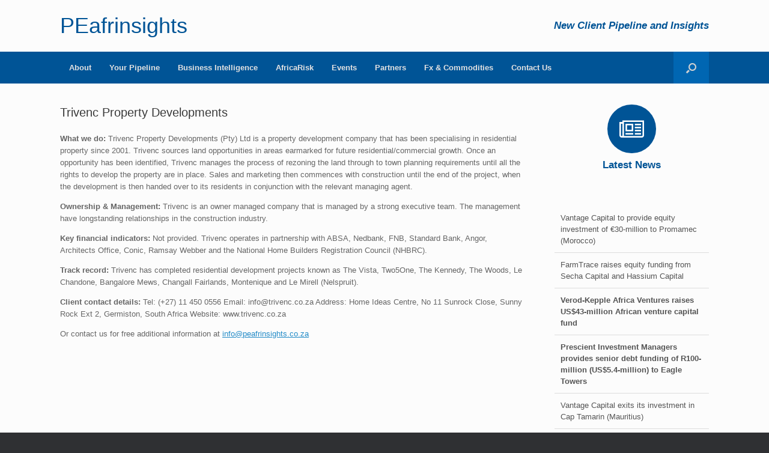

--- FILE ---
content_type: text/html; charset=UTF-8
request_url: https://peafrinsights.co.za/trivenc-property-developments/
body_size: 55487
content:
<!DOCTYPE html>
<html lang="en-US">
<head>
	<meta charset="UTF-8" />
	<meta http-equiv="X-UA-Compatible" content="IE=10" />
	<link rel="profile" href="http://gmpg.org/xfn/11" />
	<link rel="pingback" href="https://peafrinsights.co.za/xmlrpc.php" />
	<title>Trivenc Property Developments &#8211; PEafrinsights</title>
<meta name='robots' content='max-image-preview:large' />
<link rel='dns-prefetch' href='//fonts.googleapis.com' />
<link rel="alternate" type="application/rss+xml" title="PEafrinsights &raquo; Feed" href="https://peafrinsights.co.za/feed/" />
<link rel="alternate" type="application/rss+xml" title="PEafrinsights &raquo; Comments Feed" href="https://peafrinsights.co.za/comments/feed/" />
<link rel="alternate" type="text/calendar" title="PEafrinsights &raquo; iCal Feed" href="https://peafrinsights.co.za/events/?ical=1" />
<script type="text/javascript">
window._wpemojiSettings = {"baseUrl":"https:\/\/s.w.org\/images\/core\/emoji\/14.0.0\/72x72\/","ext":".png","svgUrl":"https:\/\/s.w.org\/images\/core\/emoji\/14.0.0\/svg\/","svgExt":".svg","source":{"concatemoji":"https:\/\/peafrinsights.co.za\/wp-includes\/js\/wp-emoji-release.min.js?ver=6.2.8"}};
/*! This file is auto-generated */
!function(e,a,t){var n,r,o,i=a.createElement("canvas"),p=i.getContext&&i.getContext("2d");function s(e,t){p.clearRect(0,0,i.width,i.height),p.fillText(e,0,0);e=i.toDataURL();return p.clearRect(0,0,i.width,i.height),p.fillText(t,0,0),e===i.toDataURL()}function c(e){var t=a.createElement("script");t.src=e,t.defer=t.type="text/javascript",a.getElementsByTagName("head")[0].appendChild(t)}for(o=Array("flag","emoji"),t.supports={everything:!0,everythingExceptFlag:!0},r=0;r<o.length;r++)t.supports[o[r]]=function(e){if(p&&p.fillText)switch(p.textBaseline="top",p.font="600 32px Arial",e){case"flag":return s("\ud83c\udff3\ufe0f\u200d\u26a7\ufe0f","\ud83c\udff3\ufe0f\u200b\u26a7\ufe0f")?!1:!s("\ud83c\uddfa\ud83c\uddf3","\ud83c\uddfa\u200b\ud83c\uddf3")&&!s("\ud83c\udff4\udb40\udc67\udb40\udc62\udb40\udc65\udb40\udc6e\udb40\udc67\udb40\udc7f","\ud83c\udff4\u200b\udb40\udc67\u200b\udb40\udc62\u200b\udb40\udc65\u200b\udb40\udc6e\u200b\udb40\udc67\u200b\udb40\udc7f");case"emoji":return!s("\ud83e\udef1\ud83c\udffb\u200d\ud83e\udef2\ud83c\udfff","\ud83e\udef1\ud83c\udffb\u200b\ud83e\udef2\ud83c\udfff")}return!1}(o[r]),t.supports.everything=t.supports.everything&&t.supports[o[r]],"flag"!==o[r]&&(t.supports.everythingExceptFlag=t.supports.everythingExceptFlag&&t.supports[o[r]]);t.supports.everythingExceptFlag=t.supports.everythingExceptFlag&&!t.supports.flag,t.DOMReady=!1,t.readyCallback=function(){t.DOMReady=!0},t.supports.everything||(n=function(){t.readyCallback()},a.addEventListener?(a.addEventListener("DOMContentLoaded",n,!1),e.addEventListener("load",n,!1)):(e.attachEvent("onload",n),a.attachEvent("onreadystatechange",function(){"complete"===a.readyState&&t.readyCallback()})),(e=t.source||{}).concatemoji?c(e.concatemoji):e.wpemoji&&e.twemoji&&(c(e.twemoji),c(e.wpemoji)))}(window,document,window._wpemojiSettings);
</script>
<style type="text/css">
img.wp-smiley,
img.emoji {
	display: inline !important;
	border: none !important;
	box-shadow: none !important;
	height: 1em !important;
	width: 1em !important;
	margin: 0 0.07em !important;
	vertical-align: -0.1em !important;
	background: none !important;
	padding: 0 !important;
}
</style>
	<link rel='stylesheet' id='wp-block-library-css' href='https://peafrinsights.co.za/wp-includes/css/dist/block-library/style.min.css?ver=6.2.8' type='text/css' media='all' />
<link rel='stylesheet' id='classic-theme-styles-css' href='https://peafrinsights.co.za/wp-includes/css/classic-themes.min.css?ver=6.2.8' type='text/css' media='all' />
<style id='global-styles-inline-css' type='text/css'>
body{--wp--preset--color--black: #000000;--wp--preset--color--cyan-bluish-gray: #abb8c3;--wp--preset--color--white: #ffffff;--wp--preset--color--pale-pink: #f78da7;--wp--preset--color--vivid-red: #cf2e2e;--wp--preset--color--luminous-vivid-orange: #ff6900;--wp--preset--color--luminous-vivid-amber: #fcb900;--wp--preset--color--light-green-cyan: #7bdcb5;--wp--preset--color--vivid-green-cyan: #00d084;--wp--preset--color--pale-cyan-blue: #8ed1fc;--wp--preset--color--vivid-cyan-blue: #0693e3;--wp--preset--color--vivid-purple: #9b51e0;--wp--preset--gradient--vivid-cyan-blue-to-vivid-purple: linear-gradient(135deg,rgba(6,147,227,1) 0%,rgb(155,81,224) 100%);--wp--preset--gradient--light-green-cyan-to-vivid-green-cyan: linear-gradient(135deg,rgb(122,220,180) 0%,rgb(0,208,130) 100%);--wp--preset--gradient--luminous-vivid-amber-to-luminous-vivid-orange: linear-gradient(135deg,rgba(252,185,0,1) 0%,rgba(255,105,0,1) 100%);--wp--preset--gradient--luminous-vivid-orange-to-vivid-red: linear-gradient(135deg,rgba(255,105,0,1) 0%,rgb(207,46,46) 100%);--wp--preset--gradient--very-light-gray-to-cyan-bluish-gray: linear-gradient(135deg,rgb(238,238,238) 0%,rgb(169,184,195) 100%);--wp--preset--gradient--cool-to-warm-spectrum: linear-gradient(135deg,rgb(74,234,220) 0%,rgb(151,120,209) 20%,rgb(207,42,186) 40%,rgb(238,44,130) 60%,rgb(251,105,98) 80%,rgb(254,248,76) 100%);--wp--preset--gradient--blush-light-purple: linear-gradient(135deg,rgb(255,206,236) 0%,rgb(152,150,240) 100%);--wp--preset--gradient--blush-bordeaux: linear-gradient(135deg,rgb(254,205,165) 0%,rgb(254,45,45) 50%,rgb(107,0,62) 100%);--wp--preset--gradient--luminous-dusk: linear-gradient(135deg,rgb(255,203,112) 0%,rgb(199,81,192) 50%,rgb(65,88,208) 100%);--wp--preset--gradient--pale-ocean: linear-gradient(135deg,rgb(255,245,203) 0%,rgb(182,227,212) 50%,rgb(51,167,181) 100%);--wp--preset--gradient--electric-grass: linear-gradient(135deg,rgb(202,248,128) 0%,rgb(113,206,126) 100%);--wp--preset--gradient--midnight: linear-gradient(135deg,rgb(2,3,129) 0%,rgb(40,116,252) 100%);--wp--preset--duotone--dark-grayscale: url('#wp-duotone-dark-grayscale');--wp--preset--duotone--grayscale: url('#wp-duotone-grayscale');--wp--preset--duotone--purple-yellow: url('#wp-duotone-purple-yellow');--wp--preset--duotone--blue-red: url('#wp-duotone-blue-red');--wp--preset--duotone--midnight: url('#wp-duotone-midnight');--wp--preset--duotone--magenta-yellow: url('#wp-duotone-magenta-yellow');--wp--preset--duotone--purple-green: url('#wp-duotone-purple-green');--wp--preset--duotone--blue-orange: url('#wp-duotone-blue-orange');--wp--preset--font-size--small: 13px;--wp--preset--font-size--medium: 20px;--wp--preset--font-size--large: 36px;--wp--preset--font-size--x-large: 42px;--wp--preset--spacing--20: 0.44rem;--wp--preset--spacing--30: 0.67rem;--wp--preset--spacing--40: 1rem;--wp--preset--spacing--50: 1.5rem;--wp--preset--spacing--60: 2.25rem;--wp--preset--spacing--70: 3.38rem;--wp--preset--spacing--80: 5.06rem;--wp--preset--shadow--natural: 6px 6px 9px rgba(0, 0, 0, 0.2);--wp--preset--shadow--deep: 12px 12px 50px rgba(0, 0, 0, 0.4);--wp--preset--shadow--sharp: 6px 6px 0px rgba(0, 0, 0, 0.2);--wp--preset--shadow--outlined: 6px 6px 0px -3px rgba(255, 255, 255, 1), 6px 6px rgba(0, 0, 0, 1);--wp--preset--shadow--crisp: 6px 6px 0px rgba(0, 0, 0, 1);}:where(.is-layout-flex){gap: 0.5em;}body .is-layout-flow > .alignleft{float: left;margin-inline-start: 0;margin-inline-end: 2em;}body .is-layout-flow > .alignright{float: right;margin-inline-start: 2em;margin-inline-end: 0;}body .is-layout-flow > .aligncenter{margin-left: auto !important;margin-right: auto !important;}body .is-layout-constrained > .alignleft{float: left;margin-inline-start: 0;margin-inline-end: 2em;}body .is-layout-constrained > .alignright{float: right;margin-inline-start: 2em;margin-inline-end: 0;}body .is-layout-constrained > .aligncenter{margin-left: auto !important;margin-right: auto !important;}body .is-layout-constrained > :where(:not(.alignleft):not(.alignright):not(.alignfull)){max-width: var(--wp--style--global--content-size);margin-left: auto !important;margin-right: auto !important;}body .is-layout-constrained > .alignwide{max-width: var(--wp--style--global--wide-size);}body .is-layout-flex{display: flex;}body .is-layout-flex{flex-wrap: wrap;align-items: center;}body .is-layout-flex > *{margin: 0;}:where(.wp-block-columns.is-layout-flex){gap: 2em;}.has-black-color{color: var(--wp--preset--color--black) !important;}.has-cyan-bluish-gray-color{color: var(--wp--preset--color--cyan-bluish-gray) !important;}.has-white-color{color: var(--wp--preset--color--white) !important;}.has-pale-pink-color{color: var(--wp--preset--color--pale-pink) !important;}.has-vivid-red-color{color: var(--wp--preset--color--vivid-red) !important;}.has-luminous-vivid-orange-color{color: var(--wp--preset--color--luminous-vivid-orange) !important;}.has-luminous-vivid-amber-color{color: var(--wp--preset--color--luminous-vivid-amber) !important;}.has-light-green-cyan-color{color: var(--wp--preset--color--light-green-cyan) !important;}.has-vivid-green-cyan-color{color: var(--wp--preset--color--vivid-green-cyan) !important;}.has-pale-cyan-blue-color{color: var(--wp--preset--color--pale-cyan-blue) !important;}.has-vivid-cyan-blue-color{color: var(--wp--preset--color--vivid-cyan-blue) !important;}.has-vivid-purple-color{color: var(--wp--preset--color--vivid-purple) !important;}.has-black-background-color{background-color: var(--wp--preset--color--black) !important;}.has-cyan-bluish-gray-background-color{background-color: var(--wp--preset--color--cyan-bluish-gray) !important;}.has-white-background-color{background-color: var(--wp--preset--color--white) !important;}.has-pale-pink-background-color{background-color: var(--wp--preset--color--pale-pink) !important;}.has-vivid-red-background-color{background-color: var(--wp--preset--color--vivid-red) !important;}.has-luminous-vivid-orange-background-color{background-color: var(--wp--preset--color--luminous-vivid-orange) !important;}.has-luminous-vivid-amber-background-color{background-color: var(--wp--preset--color--luminous-vivid-amber) !important;}.has-light-green-cyan-background-color{background-color: var(--wp--preset--color--light-green-cyan) !important;}.has-vivid-green-cyan-background-color{background-color: var(--wp--preset--color--vivid-green-cyan) !important;}.has-pale-cyan-blue-background-color{background-color: var(--wp--preset--color--pale-cyan-blue) !important;}.has-vivid-cyan-blue-background-color{background-color: var(--wp--preset--color--vivid-cyan-blue) !important;}.has-vivid-purple-background-color{background-color: var(--wp--preset--color--vivid-purple) !important;}.has-black-border-color{border-color: var(--wp--preset--color--black) !important;}.has-cyan-bluish-gray-border-color{border-color: var(--wp--preset--color--cyan-bluish-gray) !important;}.has-white-border-color{border-color: var(--wp--preset--color--white) !important;}.has-pale-pink-border-color{border-color: var(--wp--preset--color--pale-pink) !important;}.has-vivid-red-border-color{border-color: var(--wp--preset--color--vivid-red) !important;}.has-luminous-vivid-orange-border-color{border-color: var(--wp--preset--color--luminous-vivid-orange) !important;}.has-luminous-vivid-amber-border-color{border-color: var(--wp--preset--color--luminous-vivid-amber) !important;}.has-light-green-cyan-border-color{border-color: var(--wp--preset--color--light-green-cyan) !important;}.has-vivid-green-cyan-border-color{border-color: var(--wp--preset--color--vivid-green-cyan) !important;}.has-pale-cyan-blue-border-color{border-color: var(--wp--preset--color--pale-cyan-blue) !important;}.has-vivid-cyan-blue-border-color{border-color: var(--wp--preset--color--vivid-cyan-blue) !important;}.has-vivid-purple-border-color{border-color: var(--wp--preset--color--vivid-purple) !important;}.has-vivid-cyan-blue-to-vivid-purple-gradient-background{background: var(--wp--preset--gradient--vivid-cyan-blue-to-vivid-purple) !important;}.has-light-green-cyan-to-vivid-green-cyan-gradient-background{background: var(--wp--preset--gradient--light-green-cyan-to-vivid-green-cyan) !important;}.has-luminous-vivid-amber-to-luminous-vivid-orange-gradient-background{background: var(--wp--preset--gradient--luminous-vivid-amber-to-luminous-vivid-orange) !important;}.has-luminous-vivid-orange-to-vivid-red-gradient-background{background: var(--wp--preset--gradient--luminous-vivid-orange-to-vivid-red) !important;}.has-very-light-gray-to-cyan-bluish-gray-gradient-background{background: var(--wp--preset--gradient--very-light-gray-to-cyan-bluish-gray) !important;}.has-cool-to-warm-spectrum-gradient-background{background: var(--wp--preset--gradient--cool-to-warm-spectrum) !important;}.has-blush-light-purple-gradient-background{background: var(--wp--preset--gradient--blush-light-purple) !important;}.has-blush-bordeaux-gradient-background{background: var(--wp--preset--gradient--blush-bordeaux) !important;}.has-luminous-dusk-gradient-background{background: var(--wp--preset--gradient--luminous-dusk) !important;}.has-pale-ocean-gradient-background{background: var(--wp--preset--gradient--pale-ocean) !important;}.has-electric-grass-gradient-background{background: var(--wp--preset--gradient--electric-grass) !important;}.has-midnight-gradient-background{background: var(--wp--preset--gradient--midnight) !important;}.has-small-font-size{font-size: var(--wp--preset--font-size--small) !important;}.has-medium-font-size{font-size: var(--wp--preset--font-size--medium) !important;}.has-large-font-size{font-size: var(--wp--preset--font-size--large) !important;}.has-x-large-font-size{font-size: var(--wp--preset--font-size--x-large) !important;}
.wp-block-navigation a:where(:not(.wp-element-button)){color: inherit;}
:where(.wp-block-columns.is-layout-flex){gap: 2em;}
.wp-block-pullquote{font-size: 1.5em;line-height: 1.6;}
</style>
<link rel='stylesheet' id='contact-form-7-css' href='https://peafrinsights.co.za/wp-content/plugins/contact-form-7/includes/css/styles.css?ver=5.1.1' type='text/css' media='all' />
<link rel='stylesheet' id='social-widget-css' href='https://peafrinsights.co.za/wp-content/plugins/social-media-widget/social_widget.css?ver=6.2.8' type='text/css' media='all' />
<link rel='stylesheet' id='cssnews-css' href='https://peafrinsights.co.za/wp-content/plugins/sp-news-and-widget/assets/css/stylenews.css?ver=4.1.4' type='text/css' media='all' />
<link rel='stylesheet' id='wpb-google-fonts-css' href='//fonts.googleapis.com/css?family=Open+Sans&#038;ver=6.2.8' type='text/css' media='all' />
<link rel='stylesheet' id='weather-atlas-css' href='https://peafrinsights.co.za/wp-content/plugins/weather-atlas/public/css/weather-atlas-public.min.css?ver=1.2.1' type='text/css' media='all' />
<link rel='stylesheet' id='weather-icons-css' href='https://peafrinsights.co.za/wp-content/plugins/weather-atlas/public/font/weather-icons/weather-icons.min.css?ver=1.2.1' type='text/css' media='all' />
<link rel='stylesheet' id='wpcloudy-css' href='https://peafrinsights.co.za/wp-content/plugins/wp-cloudy/css/wpcloudy.min.css?ver=6.2.8' type='text/css' media='all' />
<link rel='stylesheet' id='qcld-wp-chatbot-common-style-css' href='https://peafrinsights.co.za/wp-content/plugins/chatbot/css/common-style.css?ver=1.0' type='text/css' media='screen' />
<link rel='stylesheet' id='qcld-wp-chatbot-magnific-popup-css' href='https://peafrinsights.co.za/wp-content/plugins/chatbot/css/magnific-popup.css?ver=1.0' type='text/css' media='screen' />
<link rel='stylesheet' id='qcld-wp-chatbot-shortcode-style-css' href='https://peafrinsights.co.za/wp-content/plugins/chatbot/templates/template-00/shortcode.css?ver=1.0' type='text/css' media='screen' />
<link rel='stylesheet' id='vantage-style-css' href='https://peafrinsights.co.za/wp-content/themes/vantage/style.css?ver=1.10' type='text/css' media='all' />
<link rel='stylesheet' id='font-awesome-css' href='https://peafrinsights.co.za/wp-content/themes/vantage/fontawesome/css/font-awesome.css?ver=4.6.2' type='text/css' media='all' />
<link rel='stylesheet' id='siteorigin-mobilenav-css' href='https://peafrinsights.co.za/wp-content/themes/vantage/inc/mobilenav/css/mobilenav.css?ver=1.10' type='text/css' media='all' />
<script type='text/javascript' src='https://peafrinsights.co.za/wp-includes/js/jquery/jquery.min.js?ver=3.6.4' id='jquery-core-js'></script>
<script type='text/javascript' src='https://peafrinsights.co.za/wp-includes/js/jquery/jquery-migrate.min.js?ver=3.4.0' id='jquery-migrate-js'></script>
<script type='text/javascript' id='gadwp-tracking-analytics-events-js-extra'>
/* <![CDATA[ */
var gadwpUAEventsData = {"options":{"event_tracking":0,"event_downloads":"zip|mp3*|mpe*g|pdf|docx*|pptx*|xlsx*|rar*","event_bouncerate":0,"aff_tracking":0,"event_affiliates":"\/out\/","hash_tracking":0,"root_domain":"peafrinsights.co.za","event_timeout":100,"event_precision":0,"event_formsubmit":1,"ga_pagescrolldepth_tracking":1,"ga_with_gtag":0}};
/* ]]> */
</script>
<script type='text/javascript' src='https://peafrinsights.co.za/wp-content/plugins/google-analytics-dashboard-for-wp/front/js/tracking-analytics-events.js?ver=5.3.9' id='gadwp-tracking-analytics-events-js'></script>
<script type='text/javascript' src='https://peafrinsights.co.za/wp-content/plugins/google-analytics-dashboard-for-wp/front/js/tracking-scrolldepth.js?ver=5.3.9' id='gadwp-pagescrolldepth-tracking-js'></script>
<script type='text/javascript' src='https://peafrinsights.co.za/wp-content/plugins/sp-news-and-widget/assets/js/jquery.newstape.js?ver=4.1.4' id='vnewsticker-js'></script>
<script type='text/javascript' src='https://peafrinsights.co.za/wp-content/plugins/sp-news-and-widget/assets/js/sp-news-public.js?ver=4.1.4' id='sp-news-public-js'></script>
<script type='text/javascript' src='https://peafrinsights.co.za/wp-content/plugins/weather-atlas/public/js/weather-atlas-public.min.js?ver=1.2.1' id='weather-atlas-js'></script>
<script type='text/javascript' src='https://peafrinsights.co.za/wp-content/plugins/weather-atlas/public/js/jquery-cookie.min.js?ver=1.2.1' id='jquery-cookie-js'></script>
<script type='text/javascript' src='https://peafrinsights.co.za/wp-content/themes/vantage/js/jquery.flexslider.min.js?ver=2.1' id='jquery-flexslider-js'></script>
<script type='text/javascript' src='https://peafrinsights.co.za/wp-content/themes/vantage/js/jquery.touchSwipe.min.js?ver=1.6.6' id='jquery-touchswipe-js'></script>
<script type='text/javascript' src='https://peafrinsights.co.za/wp-content/themes/vantage/js/jquery.theme-main.min.js?ver=1.10' id='vantage-main-js'></script>
<script type='text/javascript' src='https://peafrinsights.co.za/wp-content/themes/vantage/js/jquery.fitvids.min.js?ver=1.0' id='jquery-fitvids-js'></script>
<!--[if lt IE 9]>
<script type='text/javascript' src='https://peafrinsights.co.za/wp-content/themes/vantage/js/html5.min.js?ver=3.7.3' id='vantage-html5-js'></script>
<![endif]-->
<!--[if (gte IE 6)&(lte IE 8)]>
<script type='text/javascript' src='https://peafrinsights.co.za/wp-content/themes/vantage/js/selectivizr.min.js?ver=1.0.2' id='vantage-selectivizr-js'></script>
<![endif]-->
<script type='text/javascript' id='siteorigin-mobilenav-js-extra'>
/* <![CDATA[ */
var mobileNav = {"search":{"url":"https:\/\/peafrinsights.co.za","placeholder":"Search"},"text":{"navigate":"Menu","back":"Back","close":"Close"},"nextIconUrl":"https:\/\/peafrinsights.co.za\/wp-content\/themes\/vantage\/inc\/mobilenav\/images\/next.png","mobileMenuClose":"<i class=\"fa fa-times\"><\/i>"};
/* ]]> */
</script>
<script type='text/javascript' src='https://peafrinsights.co.za/wp-content/themes/vantage/inc/mobilenav/js/mobilenav.min.js?ver=1.10' id='siteorigin-mobilenav-js'></script>
<link rel="https://api.w.org/" href="https://peafrinsights.co.za/wp-json/" /><link rel="alternate" type="application/json" href="https://peafrinsights.co.za/wp-json/wp/v2/pages/399" /><link rel="EditURI" type="application/rsd+xml" title="RSD" href="https://peafrinsights.co.za/xmlrpc.php?rsd" />
<link rel="wlwmanifest" type="application/wlwmanifest+xml" href="https://peafrinsights.co.za/wp-includes/wlwmanifest.xml" />
<meta name="generator" content="WordPress 6.2.8" />
<link rel="canonical" href="https://peafrinsights.co.za/trivenc-property-developments/" />
<link rel='shortlink' href='https://peafrinsights.co.za/?p=399' />
<link rel="alternate" type="application/json+oembed" href="https://peafrinsights.co.za/wp-json/oembed/1.0/embed?url=https%3A%2F%2Fpeafrinsights.co.za%2Ftrivenc-property-developments%2F" />
<link rel="alternate" type="text/xml+oembed" href="https://peafrinsights.co.za/wp-json/oembed/1.0/embed?url=https%3A%2F%2Fpeafrinsights.co.za%2Ftrivenc-property-developments%2F&#038;format=xml" />
<meta name="generator" content="Site Kit by Google 1.8.1" />
        <style>
            .wuc-overlay{ background-image: url('http://peafrinsights.co.za/wp-content/plugins/wp-construction-mode//inc/img/construction.jpg'); }
            #wuc-wrapper #wuc-box h2.title,
            #wuc-box .subtitle,
            #defaultCountdown,
            #defaultCountdown span{ color: #fff }
        </style>
        <meta name="tec-api-version" content="v1"><meta name="tec-api-origin" content="https://peafrinsights.co.za"><link rel="https://theeventscalendar.com/" href="https://peafrinsights.co.za/wp-json/tribe/events/v1/" /><meta name="viewport" content="width=device-width, initial-scale=1" />		<style type="text/css">
			.so-mobilenav-mobile + * { display: none; }
			@media screen and (max-width: 480px) { .so-mobilenav-mobile + * { display: block; } .so-mobilenav-standard + * { display: none; } .site-navigation #search-icon { display: none; } }
		</style>
		<style type="text/css" media="screen">
		#footer-widgets .widget { width: 33.333%; }
		#masthead-widgets .widget { width: 100%; }
	</style>
	<style type="text/css" id="vantage-footer-widgets">#footer-widgets aside { width : 33.333%; } </style> <style type="text/css" id="customizer-css">#masthead .hgroup h1, #masthead.masthead-logo-in-menu .logo > h1 { font-size: 36px; color: #005496 } #masthead .hgroup { padding-top: 25px; padding-bottom: 25px } .main-navigation { background-color: #005496 } .main-navigation ul ul { background-color: #0066b2 } .main-navigation ul ul a { color: #ffffff } #search-icon #search-icon-icon { background-color: #0066b2 } a.button, button, html input[type="button"], input[type="reset"], input[type="submit"], .post-navigation a, #image-navigation a, article.post .more-link, article.page .more-link, .paging-navigation a, .woocommerce #page-wrapper .button, .woocommerce a.button, .woocommerce .checkout-button, .woocommerce input.button, #infinite-handle span button { text-shadow: none } a.button, button, html input[type="button"], input[type="reset"], input[type="submit"], .post-navigation a, #image-navigation a, article.post .more-link, article.page .more-link, .paging-navigation a, .woocommerce #page-wrapper .button, .woocommerce a.button, .woocommerce .checkout-button, .woocommerce input.button, .woocommerce #respond input#submit.alt, .woocommerce a.button.alt, .woocommerce button.button.alt, .woocommerce input.button.alt, #infinite-handle span { -webkit-box-shadow: none; -moz-box-shadow: none; box-shadow: none } </style><link rel="icon" href="https://peafrinsights.co.za/wp-content/uploads/2019/07/cropped-PE-FINAL-1-32x32.jpg" sizes="32x32" />
<link rel="icon" href="https://peafrinsights.co.za/wp-content/uploads/2019/07/cropped-PE-FINAL-1-192x192.jpg" sizes="192x192" />
<link rel="apple-touch-icon" href="https://peafrinsights.co.za/wp-content/uploads/2019/07/cropped-PE-FINAL-1-180x180.jpg" />
<meta name="msapplication-TileImage" content="https://peafrinsights.co.za/wp-content/uploads/2019/07/cropped-PE-FINAL-1-270x270.jpg" />

<!-- BEGIN ExactMetrics v5.3.9 Universal Analytics - https://exactmetrics.com/ -->
<script>
(function(i,s,o,g,r,a,m){i['GoogleAnalyticsObject']=r;i[r]=i[r]||function(){
	(i[r].q=i[r].q||[]).push(arguments)},i[r].l=1*new Date();a=s.createElement(o),
	m=s.getElementsByTagName(o)[0];a.async=1;a.src=g;m.parentNode.insertBefore(a,m)
})(window,document,'script','https://www.google-analytics.com/analytics.js','ga');
  ga('create', 'UA-152712612-1', 'auto');
  ga('send', 'pageview');
</script>
<!-- END ExactMetrics Universal Analytics -->
		<style type="text/css" id="wp-custom-css">
			/*
You can add your own CSS here.

Click the help icon above to learn more.
*/



#masthead .hgroup .support-text {
    line-height: 1.2em;
    position: absolute;
    right: 0;
    top: 50%;
    margin-top: -0.6em;
    color: #005496;
    font-style: bold;
    font-weight: bold;
    max-width: 50%;
    font-size: 17px;
}

#mc_embed_signup { border: none; text-align: center; width: 100%; } /* Signup form container */

aside#text-3 {text-align: center;
    width: 100% !important;
    position: relative;
}


.mc-field-group { display: inline-block; } /* positions input field horizontally */

#mce-EMAIL { font-family: 'Helvetica Neue', Helvetica, Arial, sans-serif; font-size: 1em; border: 2px solid #005397 ; color: #343434; background-color: #fff; padding: .7em 9em .7em 1em; -webkit-border-radius: 3px; -moz-border-radius: 3px; border-radius: 3px; display: inline-block; margin: 0; } /* Input Styles */

.clear { display: inline-block; } /* positions button horizontally in line with input */

.button { font-family: 'Helvetica Neue', Helvetica,  Arial, sans-serif; font-size: 1em; letter-spacing: .03em; color: #fff !important; background-color: #005396 !important ; padding: .7em 2em; border: 2px solid #005396 !important ; -webkit-border-radius: 3px; -moz-border-radius: 3px; border-radius: 3px; display: inline-block; margin: 0; } /* Button Styles */

:-webkit-input-placeholder { color: #ABB0B2 ; } /* WebKit browsers */ 
:-moz-placeholder { color: #ABB0B2 ; } /* Mozilla Firefox 4 to 18 */
::-moz-placeholder { color: #ABB0B2 ; } /* Mozilla Firefox 19+ */
:-ms-input-placeholder { color: #ABB0B2 ; } /* Internet Explorer 10+ */

@media only screen and (max-width: 480px) { /* positions input field and button underneath each other with 100% width for tablet and mobile */
  
.mc-field-group { display: block; max-width: 100%; }
#mce-EMAIL { padding: .7em 0 .7em 1em; width: 96%; margin: 0; }
.clear { display: block; width: 100% }
.button { width: 100%; margin: .5em 0 0 0; }  
}

input.search-submit{
background: #005496 !important;
border: 1px solid #005496;
color: #fff!important;
}
.site-navigation input.search-submit{
position: absolute;
top: 1px;
right: 0px;
}

.mobile-nav-frame form.search input[type="submit"]{
	display:block;
	position:absolute;
  padding:5px 10px;
  top:0;
  right:0;
  border-radius:0;
}
		</style>
		
	<script data-ad-client="ca-pub-3220599875537301" async src="https://pagead2.googlesyndication.com/pagead/js/adsbygoogle.js"></script>
	
	</head>

<body class="page-template-default page page-id-399 tribe-no-js responsive layout-full no-js has-sidebar has-menu-search page-layout-default mobilenav">


<div id="page-wrapper">

	
	
		<header id="masthead" class="site-header" role="banner">

	<div class="hgroup full-container ">

		
			<a href="https://peafrinsights.co.za/" title="PEafrinsights" rel="home" class="logo">
				<h1 class="site-title">PEafrinsights</h1>			</a>
			
				<div class="support-text">
					New Client Pipeline and Insights				</div>

			
		
	</div><!-- .hgroup.full-container -->

	
<nav role="navigation" class="site-navigation main-navigation primary use-sticky-menu">

	<div class="full-container">
							<div id="search-icon">
				<div id="search-icon-icon" tabindex="0" aria-label="Open the search"><div class="vantage-icon-search"></div></div>
				
<form method="get" class="searchform" action="https://peafrinsights.co.za/" role="search">
	<label for="search-form" class="screen-reader-text">Search for:</label>
	<input type="search" name="s" class="field" id="search-form" value="" placeholder="Search"/>
	<input type="submit" class="search-submit" value="Search"/>
</form>
			</div>
		
					<div id="so-mobilenav-standard-1" data-id="1" class="so-mobilenav-standard"></div><div class="menu-menu-1-container"><ul id="menu-menu-1" class="menu"><li id="menu-item-16" class="menu-item menu-item-type-custom menu-item-object-custom menu-item-home menu-item-16"><a href="https://peafrinsights.co.za/"><span class="icon"></span>About</a></li>
<li id="menu-item-20" class="menu-item menu-item-type-post_type menu-item-object-page menu-item-has-children menu-item-20"><a href="https://peafrinsights.co.za/potential-deals/">Your Pipeline</a>
<ul class="sub-menu">
	<li id="menu-item-71" class="menu-item menu-item-type-post_type menu-item-object-page menu-item-71"><a href="https://peafrinsights.co.za/financial-services/">Financial Services</a></li>
	<li id="menu-item-69" class="menu-item menu-item-type-post_type menu-item-object-page menu-item-69"><a href="https://peafrinsights.co.za/fmcg/">FMCG</a></li>
	<li id="menu-item-68" class="menu-item menu-item-type-post_type menu-item-object-page menu-item-68"><a href="https://peafrinsights.co.za/healthcare/">Healthcare</a></li>
	<li id="menu-item-66" class="menu-item menu-item-type-post_type menu-item-object-page menu-item-66"><a href="https://peafrinsights.co.za/manufacturing-and-agri/">Manufacturing and Agri</a></li>
	<li id="menu-item-67" class="menu-item menu-item-type-post_type menu-item-object-page menu-item-67"><a href="https://peafrinsights.co.za/mining-and-construction-and-transport/">Mining, Construction and Transport</a></li>
	<li id="menu-item-103" class="menu-item menu-item-type-post_type menu-item-object-page menu-item-103"><a href="https://peafrinsights.co.za/real-estate-and-business-services/">Real Estate and Business Services</a></li>
	<li id="menu-item-102" class="menu-item menu-item-type-post_type menu-item-object-page menu-item-102"><a href="https://peafrinsights.co.za/rest-of-africa/">Rest of Africa</a></li>
	<li id="menu-item-70" class="menu-item menu-item-type-post_type menu-item-object-page menu-item-70"><a href="https://peafrinsights.co.za/technology-media-and-telecoms/">Technology, Media and Telecoms</a></li>
</ul>
</li>
<li id="menu-item-86" class="menu-item menu-item-type-custom menu-item-object-custom menu-item-86"><a href="https://peafrinsights.co.za/news-2/"><span class="icon"></span>Business Intelligence</a></li>
<li id="menu-item-858" class="menu-item menu-item-type-post_type menu-item-object-page menu-item-858"><a href="https://peafrinsights.co.za/africarisk/">AfricaRisk</a></li>
<li id="menu-item-18" class="menu-item menu-item-type-post_type menu-item-object-page menu-item-18"><a href="https://peafrinsights.co.za/events/">Events</a></li>
<li id="menu-item-2414" class="menu-item menu-item-type-post_type menu-item-object-page menu-item-2414"><a href="https://peafrinsights.co.za/partners/">Partners</a></li>
<li id="menu-item-2722" class="menu-item menu-item-type-post_type menu-item-object-page menu-item-2722"><a href="https://peafrinsights.co.za/rates-and-commodities/">Fx &#038; Commodities</a></li>
<li id="menu-item-17" class="menu-item menu-item-type-post_type menu-item-object-page menu-item-17"><a href="https://peafrinsights.co.za/contact-us/">Contact Us</a></li>
</ul></div><div id="so-mobilenav-mobile-1" data-id="1" class="so-mobilenav-mobile"></div><div class="menu-mobilenav-container"><ul id="mobile-nav-item-wrap-1" class="menu"><li><a href="#" class="mobilenav-main-link" data-id="1"><span class="mobile-nav-icon"></span>Menu</a></li></ul></div>			</div>
</nav><!-- .site-navigation .main-navigation -->

</header><!-- #masthead .site-header -->

	
	
	
	
	<div id="main" class="site-main">
		<div class="full-container">
			
<div id="primary" class="content-area">
	<div id="content" class="site-content" role="main">

		
			
<article id="post-399" class="post-399 page type-page status-publish post">

	<div class="entry-main">

		
					<header class="entry-header">
													<h1 class="entry-title">Trivenc Property Developments</h1>
							</header><!-- .entry-header -->
		
		<div class="entry-content">
			<p><strong>What we do:</strong> Trivenc Property Developments (Pty) Ltd is a property development company that has been specialising in residential property since 2001. Trivenc sources land opportunities in areas earmarked for future residential/commercial growth. Once an opportunity has been identified, Trivenc manages the process of rezoning the land through to town planning requirements until all the rights to develop the property are in place. Sales and marketing then commences with construction until the end of the project, when the development is then handed over to its residents in conjunction with the relevant managing agent.</p>
<p><strong>Ownership &amp; Management:</strong> Trivenc is an owner managed company that is managed by a strong executive team. The management have longstanding relationships in the construction industry.</p>
<p><strong>Key financial indicators:</strong> Not provided. Trivenc operates in partnership with ABSA, Nedbank, FNB, Standard Bank, Angor, Architects Office, Conic, Ramsay Webber and the National Home Builders Registration Council (NHBRC).</p>
<p><strong>Track record:</strong> Trivenc has completed residential development projects known as The Vista, Two5One, The Kennedy, The Woods, Le Chandone, Bangalore Mews, Changall Fairlands, Montenique and Le Mirell (Nelspruit).</p>
<p><strong>Client contact details:</strong> Tel: (+27) 11 450 0556 Email: info@trivenc.co.za Address: Home Ideas Centre, No 11 Sunrock Close, Sunny Rock Ext 2, Germiston, South Africa Website: www.trivenc.co.za</p>
<p>Or contact us for free additional information at <a href="mailto:info@peafrinsights.co.za">info@peafrinsights.co.za</a></p>
					</div><!-- .entry-content -->

		
	</div>

</article><!-- #post-399 -->

			
		
	</div><!-- #content .site-content -->
</div><!-- #primary .content-area -->


<div id="secondary" class="widget-area" role="complementary">
		<aside id="circleicon-widget-2" class="widget widget_circleicon-widget">		<div class="circle-icon-box circle-icon-position-top circle-icon-hide-box circle-icon-size-medium ">
							<div class="circle-icon-wrapper">
										<div class="circle-icon icon-style-set" style="background-color: #005496">
						<div class="fa fa-newspaper-o icon-color-set" style="color: #ffffff"></div>					</div>
									</div>
			
						<h4 style="color: #005496">Latest News</h4>			
								</div>
		</aside><aside id="sp_news_s_widget-2" class="widget SP_News_scrolling_Widget">			<div class="recent-news-items-scroll no_p">
				<div id="newsticker-jcarousellite-1" class="sp-news-scrolling-slider" data-conf="{&quot;height&quot;:400,&quot;pause&quot;:2000,&quot;speed&quot;:500}" >
					<ul>
														<li class="news_li">
									<a class="newspost-title" href="https://peafrinsights.co.za/news/vantage-capital-exits-its-investment-in-cap-tamarin-mauritius/" title="Vantage Capital exits its investment in Cap Tamarin (Mauritius)">Vantage Capital exits its investment in Cap Tamarin (Mauritius)</a>
																	</li>
															<li class="news_li">
									<a class="newspost-title" href="https://peafrinsights.co.za/news/vantage-capital-to-provide-equity-investment-of-e30-million-to-promamec-morocco/" title="Vantage Capital to provide equity investment of €30-million to Promamec (Morocco)">Vantage Capital to provide equity investment of €30-million to Promamec (Morocco)</a>
																	</li>
															<li class="news_li">
									<a class="newspost-title" href="https://peafrinsights.co.za/news/farmtrace-raises-equity-funding-from-secha-capital-and-hassium-capital/" title="FarmTrace raises equity funding from Secha Capital and Hassium Capital">FarmTrace raises equity funding from Secha Capital and Hassium Capital</a>
																	</li>
															<li class="news_li">
									<a class="newspost-title" href="https://peafrinsights.co.za/news/verod-kepple-africa-ventures-raises-us43-million-african-venture-capital-fund/" title="<strong>Verod-Kepple Africa Ventures raises US$43-million African venture capital fund</strong>"><strong>Verod-Kepple Africa Ventures raises US$43-million African venture capital fund</strong></a>
																	</li>
															<li class="news_li">
									<a class="newspost-title" href="https://peafrinsights.co.za/news/prescient-investment-managers-provides-senior-debt-funding-of-r100-million-us5-4-million-to-eagle-towers/" title="<strong>Prescient Investment Managers provides senior debt funding of R100-million (US$5.4-million) to Eagle Towers</strong>"><strong>Prescient Investment Managers provides senior debt funding of R100-million (US$5.4-million) to Eagle Towers</strong></a>
																	</li>
												</ul>
				</div>
			</div>
	</aside><aside id="custom_html-3" class="widget_text widget widget_custom_html"><div class="textwidget custom-html-widget"></div></aside>	</div><!-- #secondary .widget-area -->
					</div><!-- .full-container -->
	</div><!-- #main .site-main -->

	
	
	<footer id="colophon" class="site-footer" role="contentinfo">

			<div id="footer-widgets" class="full-container">
			<aside id="social-widget-2" class="widget Social_Widget"><h3 class="widget-title">Follow Us!</h3><div class="socialmedia-buttons smw_left"><a href="https://www.facebook.com/PEafrinsights/" rel="nofollow" target="_blank"><img width="32" height="32" src="https://peafrinsights.co.za/wp-content/plugins/social-media-widget/images/default/32/facebook.png" 
				alt="Follow Us on Facebook" 
				title="Follow Us on Facebook" style="opacity: 0.8; -moz-opacity: 0.8;" class="fade" /></a><a href="https://twitter.com/PEafrinsights" rel="nofollow" target="_blank"><img width="32" height="32" src="https://peafrinsights.co.za/wp-content/plugins/social-media-widget/images/default/32/twitter.png" 
				alt="Follow Us on Twitter" 
				title="Follow Us on Twitter" style="opacity: 0.8; -moz-opacity: 0.8;" class="fade" /></a><a href="https://www.linkedin.com/in/peafrinsights-co-95308b142/" rel="nofollow" target="_blank"><img width="32" height="32" src="https://peafrinsights.co.za/wp-content/plugins/social-media-widget/images/default/32/linkedin.png" 
				alt="Follow Us on LinkedIn" 
				title="Follow Us on LinkedIn" style="opacity: 0.8; -moz-opacity: 0.8;" class="fade" /></a></div></aside><aside id="text-3" class="widget widget_text"><h3 class="widget-title">Subscribe to our monthly business trends</h3>			<div class="textwidget"><!-- This is the code you will get from Mailchimp’s NAKED Signup Form -->
<div id="mc_embed_signup">

    <form action="https://peafrinsights.us17.list-manage.com/subscribe/post?

u=74a3fdf36b7358bba55ee7386&amp;id=0ffe074ae8" method="post" id="mc-embedded-subscribe-form" name="mc-embedded-subscribe-form" class="validate" target="_blank" novalidate>
        <div id="mc_embed_signup_scroll">

        <!-- Text Input Field -->
        <div class="mc-field-group"><input type="email" placeholder="Your Email" name="EMAIL" class="required email" id="mce-EMAIL"></div>
        <!-- /Text Input Field -->

        <div id="mce-responses" class="clear">
        <div class="response" id="mce-error-response" style="display:none"></div>
        <div class="response" id="mce-success-response" style="display:none"></div>
        </div><!-- real people should not fill this in and expect good things - do not remove this or risk form bot signups-->

        <div style="position: absolute; left: -5000px;"><input type="text" name="b_0b5586be71b0fee16a03f5684_e41ec18eab" tabindex="-1" value=""></div>

        <!-- Submit Button -->
        <div class="clear"><input type="submit" value="Subscribe" name="subscribe"
style = "background : #005396; id="mc-embedded-subscribe" class="button"></div>
        <!-- /Submit Button -->
        </div>
    </form>
</div>
<!--End mc_embed_signup--></div>
		</aside><aside id="social-widget-6" class="widget Social_Widget"><div class="socialmedia-buttons smw_left"></div></aside>		</div><!-- #footer-widgets -->
	
			<div id="site-info">
			PEafrinsights ©2021.&nbsp;		</div><!-- #site-info -->
	
	<div id="theme-attribution">Built by <a href="http://www.vspace.technology">VSpace Technology</a> </div>
</footer><!-- #colophon .site-footer -->

	
</div><!-- #page-wrapper -->


        <script>
            var openingHourIsFn = 1;
        </script>
        		<script>
		( function ( body ) {
			'use strict';
			body.className = body.className.replace( /\btribe-no-js\b/, 'tribe-js' );
		} )( document.body );
		</script>
		<a href="#" id="scroll-to-top" class="scroll-to-top" title="Back To Top"><span class="vantage-icon-arrow-up"></span></a><script> /* <![CDATA[ */var tribe_l10n_datatables = {"aria":{"sort_ascending":": activate to sort column ascending","sort_descending":": activate to sort column descending"},"length_menu":"Show _MENU_ entries","empty_table":"No data available in table","info":"Showing _START_ to _END_ of _TOTAL_ entries","info_empty":"Showing 0 to 0 of 0 entries","info_filtered":"(filtered from _MAX_ total entries)","zero_records":"No matching records found","search":"Search:","all_selected_text":"All items on this page were selected. ","select_all_link":"Select all pages","clear_selection":"Clear Selection.","pagination":{"all":"All","next":"Next","previous":"Previous"},"select":{"rows":{"0":"","_":": Selected %d rows","1":": Selected 1 row"}},"datepicker":{"dayNames":["Sunday","Monday","Tuesday","Wednesday","Thursday","Friday","Saturday"],"dayNamesShort":["Sun","Mon","Tue","Wed","Thu","Fri","Sat"],"dayNamesMin":["S","M","T","W","T","F","S"],"monthNames":["January","February","March","April","May","June","July","August","September","October","November","December"],"monthNamesShort":["January","February","March","April","May","June","July","August","September","October","November","December"],"monthNamesMin":["Jan","Feb","Mar","Apr","May","Jun","Jul","Aug","Sep","Oct","Nov","Dec"],"nextText":"Next","prevText":"Prev","currentText":"Today","closeText":"Done","today":"Today","clear":"Clear"}};var tribe_system_info = {"sysinfo_optin_nonce":"c102e15333","clipboard_btn_text":"Copy to clipboard","clipboard_copied_text":"System info copied","clipboard_fail_text":"Press \"Cmd + C\" to copy"};/* ]]> */ </script><link rel='stylesheet' id='so-css-vantage-css' href='https://peafrinsights.co.za/wp-content/uploads/so-css/so-css-vantage.css?ver=1509431034' type='text/css' media='all' />
<script type='text/javascript' id='contact-form-7-js-extra'>
/* <![CDATA[ */
var wpcf7 = {"apiSettings":{"root":"https:\/\/peafrinsights.co.za\/wp-json\/contact-form-7\/v1","namespace":"contact-form-7\/v1"}};
/* ]]> */
</script>
<script type='text/javascript' src='https://peafrinsights.co.za/wp-content/plugins/contact-form-7/includes/js/scripts.js?ver=5.1.1' id='contact-form-7-js'></script>
<script type='text/javascript' src='https://peafrinsights.co.za/wp-includes/js/jquery/ui/core.min.js?ver=1.13.2' id='jquery-ui-core-js'></script>
<script type='text/javascript' src='https://peafrinsights.co.za/wp-includes/js/jquery/ui/menu.min.js?ver=1.13.2' id='jquery-ui-menu-js'></script>
<script type='text/javascript' src='https://peafrinsights.co.za/wp-includes/js/dist/vendor/wp-polyfill-inert.min.js?ver=3.1.2' id='wp-polyfill-inert-js'></script>
<script type='text/javascript' src='https://peafrinsights.co.za/wp-includes/js/dist/vendor/regenerator-runtime.min.js?ver=0.13.11' id='regenerator-runtime-js'></script>
<script type='text/javascript' src='https://peafrinsights.co.za/wp-includes/js/dist/vendor/wp-polyfill.min.js?ver=3.15.0' id='wp-polyfill-js'></script>
<script type='text/javascript' src='https://peafrinsights.co.za/wp-includes/js/dist/dom-ready.min.js?ver=392bdd43726760d1f3ca' id='wp-dom-ready-js'></script>
<script type='text/javascript' src='https://peafrinsights.co.za/wp-includes/js/dist/hooks.min.js?ver=4169d3cf8e8d95a3d6d5' id='wp-hooks-js'></script>
<script type='text/javascript' src='https://peafrinsights.co.za/wp-includes/js/dist/i18n.min.js?ver=9e794f35a71bb98672ae' id='wp-i18n-js'></script>
<script type='text/javascript' id='wp-i18n-js-after'>
wp.i18n.setLocaleData( { 'text direction\u0004ltr': [ 'ltr' ] } );
</script>
<script type='text/javascript' src='https://peafrinsights.co.za/wp-includes/js/dist/a11y.min.js?ver=ecce20f002eda4c19664' id='wp-a11y-js'></script>
<script type='text/javascript' id='jquery-ui-autocomplete-js-extra'>
/* <![CDATA[ */
var uiAutocompleteL10n = {"noResults":"No results found.","oneResult":"1 result found. Use up and down arrow keys to navigate.","manyResults":"%d results found. Use up and down arrow keys to navigate.","itemSelected":"Item selected."};
/* ]]> */
</script>
<script type='text/javascript' src='https://peafrinsights.co.za/wp-includes/js/jquery/ui/autocomplete.min.js?ver=1.13.2' id='jquery-ui-autocomplete-js'></script>
<script type='text/javascript' id='wpc-ajax-js-extra'>
/* <![CDATA[ */
var wpcAjax = {"wpc_nonce":"009f1c042b","wpc_url":"https:\/\/peafrinsights.co.za\/wp-admin\/admin-ajax.php?lang=en"};
/* ]]> */
</script>
<script type='text/javascript' src='https://peafrinsights.co.za/wp-content/plugins/wp-cloudy/js/wp-cloudy-ajax.js?ver=6.2.8' id='wpc-ajax-js'></script>
<script type='text/javascript' src='https://peafrinsights.co.za/wp-content/plugins/chatbot/js/jquery.slimscroll.min.js?ver=1.0' id='qcld-wp-chatbot-slimscroll-js-js'></script>
<script type='text/javascript' src='https://peafrinsights.co.za/wp-content/plugins/chatbot/js/jquery.cookie.js?ver=1.0' id='qcld-wp-chatbot-jquery-cookie-js'></script>
<script type='text/javascript' src='https://peafrinsights.co.za/wp-content/plugins/chatbot/js/jquery.magnific-popup.min.js?ver=1.0' id='qcld-wp-chatbot-magnify-popup-js'></script>
<script type='text/javascript' src='https://peafrinsights.co.za/wp-content/plugins/chatbot/js/qcld-wp-chatbot-plugin.js?ver=1.0' id='qcld-wp-chatbot-plugin-js'></script>
<script type='text/javascript' id='qcld-wp-chatbot-front-js-js-extra'>
/* <![CDATA[ */
var wp_chatbot_obj = {"wp_chatbot_position_x":"50","wp_chatbot_position_y":"50","disable_icon_animation":"","disable_featured_product":"","disable_product_search":"","disable_catalog":"","disable_order_status":"","disable_sale_product":"","open_product_detail":"","order_user":"login","ajax_url":"https:\/\/peafrinsights.co.za\/wp-admin\/admin-ajax.php","image_path":"https:\/\/peafrinsights.co.za\/wp-content\/plugins\/chatbot\/images\/","yes":"YES","no":"NO","or":"OR","host":"Our Website","agent":"Carrie","agent_image":"custom-agent.png","agent_image_path":"https:\/\/peafrinsights.co.za\/wp-content\/plugins\/chatbot\/images\/custom-agent.png","shopper_demo_name":"Amigo","agent_join":["has joined the conversation"],"welcome":["Welcome to","Glad to have you at"],"welcome_back":["Welcome back","Good to see your again"],"hi_there":["Hi There!"],"asking_name":["May I know your name?","What should I call you?"],"i_am":["I am","This is"],"name_greeting":["Nice to meet you"],"wildcard_msg":["I am here to find what you need. What are you looking for?"],"empty_filter_msg":["Sorry, I did not understand you."],"is_typing":["is typing..."],"send_a_msg":["Send a message."],"viewed_products":[],"shopping_cart":[],"cart_updating":[],"cart_removing":[],"sys_key_help":"start","sys_key_product":"","sys_key_catalog":"","sys_key_order":"","sys_key_support":"faq","sys_key_reset":"reset","help_welcome":["Welcome to Help Section."],"back_to_start":["Back to Start"],"help_msg":["<h3>Type and Hit Enter<\/h3>  1. <b>start<\/b> Get back to the main menu. <br>  2. <b>faq<\/b> for  FAQ. <br> 3. <b>eMail <\/b> to Send eMail <br> 4. <b>reset<\/b> To clear chat history and start from the beginning."],"reset":["Do you want to clear our chat history and start over?"],"wildcard_product":[],"wildcard_catalog":[],"featured_products":[],"sale_products":[],"wildcard_order":[],"wildcard_support":["FAQ"],"product_asking":[],"product_suggest":[],"product_infinite":[],"product_success":["Great! We have these products for","Found these products for"],"product_fail":["Oops! Nothing matches your criteria","Sorry, I found nothing"],"support_welcome":["Welcome to FAQ Section"],"support_email":[],"support_option_again":["You may choose option from below."],"asking_email":["Please provide your email address"],"asking_msg":["Thank you for email address. Please write your message now."],"no_result":[],"support_phone":["Leave your number. We will call you back!"],"asking_phone":["Please provide your Phone number"],"thank_for_phone":["Thank you for Phone number"],"support_query":["How do I do this"],"support_ans":["You need to tell us something"],"notification_interval":"","notifications":[],"order_welcome":[],"order_username_asking":[],"order_username_password":[],"order_login":"","order_nonce":"530eaad36f","order_email_support":[],"email_fail":"Sorry! I could not send your mail! Please contact the webmaster.","invalid_email":["Sorry, Email address is not valid! Please provide a valid email."],"stop_words":"a,able,about,above,abst,accordance,according,accordingly,across,act,actually,added,adj,affected,affecting,affects,after,afterwards,again,against,ah,all,almost,alone,along,already,also,although,always,am,among,amongst,an,and,announce,another,any,anybody,anyhow,anymore,anyone,anything,anyway,anyways,anywhere,apparently,approximately,are,aren,arent,arise,around,as,aside,ask,asking,at,auth,available,away,awfully,b,back,be,became,because,become,becomes,becoming,been,before,beforehand,begin,beginning,beginnings,begins,behind,being,believe,below,beside,besides,between,beyond,biol,both,brief,briefly,but,by,c,ca,came,can,cannot,can't,cause,causes,certain,certainly,co,com,come,comes,contain,containing,contains,could,couldnt,d,date,did,didn't,different,do,does,doesn't,doing,done,don't,down,downwards,due,during,e,each,ed,edu,effect,eg,eight,eighty,either,else,elsewhere,end,ending,enough,especially,et,et-al,etc,even,ever,every,everybody,everyone,everything,everywhere,ex,except,f,far,few,ff,fifth,first,five,fix,followed,following,follows,for,former,formerly,forth,found,four,from,further,furthermore,g,gave,get,gets,getting,give,given,gives,giving,go,goes,gone,got,gotten,h,had,happens,hardly,has,hasn't,have,haven't,having,he,hed,hence,her,here,hereafter,hereby,herein,heres,hereupon,hers,herself,hes,hi,hid,him,himself,his,hither,home,how,howbeit,however,hundred,i,id,ie,if,i'll,im,immediate,immediately,importance,important,in,inc,indeed,index,information,instead,into,invention,inward,is,isn't,it,itd,it'll,its,itself,i've,j,just,k,keep,keeps,kept,kg,km,know,known,knows,l,largely,last,lately,later,latter,latterly,least,less,lest,let,lets,like,liked,likely,line,little,'ll,look,looking,looks,ltd,m,made,mainly,make,makes,many,may,maybe,me,mean,means,meantime,meanwhile,merely,mg,might,million,miss,ml,more,moreover,most,mostly,mr,mrs,much,mug,must,my,myself,n,na,name,namely,nay,nd,near,nearly,necessarily,necessary,need,needs,neither,never,nevertheless,new,next,nine,ninety,no,nobody,non,none,nonetheless,noone,nor,normally,nos,not,noted,nothing,now,nowhere,o,obtain,obtained,obviously,of,off,often,oh,ok,okay,old,omitted,on,once,one,ones,only,onto,or,ord,other,others,otherwise,ought,our,ours,ourselves,out,outside,over,overall,owing,own,p,page,pages,part,particular,particularly,past,per,perhaps,placed,please,plus,poorly,possible,possibly,potentially,pp,predominantly,present,previously,primarily,probably,promptly,proud,provides,put,q,que,quickly,quite,qv,r,ran,rather,rd,re,readily,really,recent,recently,ref,refs,regarding,regardless,regards,related,relatively,research,respectively,resulted,resulting,results,right,run,s,said,same,saw,say,saying,says,sec,section,see,seeing,seem,seemed,seeming,seems,seen,self,selves,sent,seven,several,shall,she,shed,she'll,shes,should,shouldn't,show,showed,shown,showns,shows,significant,significantly,similar,similarly,since,six,slightly,so,some,somebody,somehow,someone,somethan,something,sometime,sometimes,somewhat,somewhere,soon,sorry,specifically,specified,specify,specifying,still,stop,strongly,sub,substantially,successfully,such,sufficiently,suggest,sup,sure,t,take,taken,taking,tell,tends,th,than,thank,thanks,thanx,that,that'll,thats,that've,the,their,theirs,them,themselves,then,thence,there,thereafter,thereby,thered,therefore,therein,there'll,thereof,therere,theres,thereto,thereupon,there've,these,they,theyd,they'll,theyre,they've,think,this,those,thou,though,thoughh,thousand,throug,through,throughout,thru,thus,til,tip,to,together,too,took,toward,towards,tried,tries,truly,try,trying,ts,twice,two,u,un,under,unfortunately,unless,unlike,unlikely,until,unto,up,upon,ups,us,use,used,useful,usefully,usefulness,uses,using,usually,v,value,various,'ve,very,via,viz,vol,vols,vs,w,want,wants,was,wasnt,way,we,wed,welcome,we'll,went,were,werent,we've,what,whatever,what'll,whats,when,whence,whenever,where,whereafter,whereas,whereby,wherein,wheres,whereupon,wherever,whether,which,while,whim,whither,who,whod,whoever,whole,who'll,whom,whomever,whos,whose,why,widely,willing,wish,with,within,without,wont,words,world,would,wouldnt,www,x,y,yes,yet,you,youd,you'll,your,youre,yours,yourself,yourselves,you've,z,zero","currency_symbol":"","enable_messenger":"","messenger_label":[],"fb_page_id":"","enable_skype":"","enable_whats":"","whats_label":[],"whats_num":"","ret_greet":"","enable_exit_intent":"","exit_intent_msg":"","exit_intent_once":"","enable_scroll_open":"","scroll_open_msg":"","scroll_open_percent":"","scroll_open_once":"","enable_auto_open":"","auto_open_msg":"","auto_open_time":"","auto_open_once":"","proactive_bg_color":"","disable_feedback":"","disable_faq":"","feedback_label":[],"enable_meta_title":"","meta_label":"","phone_number":"","disable_site_search":"","site_search":"","call_gen":"","call_sup":"","enable_ret_sound":"","enable_ret_user_show":"","enable_inactive_time_show":"","ret_inactive_user_once":"","mobile_full_screen":"","inactive_time":"","checkout_msg":"","ai_df_enable":"","ai_df_token":"","df_defualt_reply":"Sorry, I did not understand you. You may browse","df_agent_lan":"en","start_menu":"<span class=\"qcld-chatbot-wildcard qc_draggable_item_remove ui-sortable-handle\" data-wildcart=\"support\">FAQ<\/span>\r\n                                                            \t\t\t\t\t\t\t\t\t\t\t\t\t\t\t\r\n\t\t\t\t\t\t\t\t\t\t\t\t\t\t\t\t\t\t\t\t\t\t\t\t\t\t\t\t\t\t\r\n\t\t\t\t\t\t\t\t\t\t\t\t\t\t\t\t\t\t\t\t\t\t\t\t\t\t\t\t\t\t\r\n\t\t\t\t\t\t\t\t\t\t\t\t\t\t\t                                                            <span class=\"qcld-chatbot-suggest-email qc_draggable_item_remove ui-sortable-handle\">Send Us Email<\/span>\r\n                                                            \t\t\t\t\t\t\t\t\t\t\t\t\t\t\t\r\n\t\t\t\t\t\t\t\t\t\t\t\t\t\t\t                                                            <span class=\"qcld-chatbot-suggest-phone qc_draggable_item_remove ui-sortable-handle\">Leave your number. We will call you back!<\/span>","conversation_form_ids":[],"conversation_form_names":[],"df_api_version":"v1","v2_client_url":"https:\/\/peafrinsights.co.za\/?action=qcld_dfv2_api","show_menu_after_greetings":"0"};
/* ]]> */
</script>
<script type='text/javascript' src='https://peafrinsights.co.za/wp-content/plugins/chatbot/js/qcld-wp-chatbot-front.js?ver=1.0' id='qcld-wp-chatbot-front-js-js'></script>

</body>
</html>


--- FILE ---
content_type: text/html; charset=utf-8
request_url: https://www.google.com/recaptcha/api2/aframe
body_size: 268
content:
<!DOCTYPE HTML><html><head><meta http-equiv="content-type" content="text/html; charset=UTF-8"></head><body><script nonce="TxOPmIPWCL4j4tZ-dgYsiQ">/** Anti-fraud and anti-abuse applications only. See google.com/recaptcha */ try{var clients={'sodar':'https://pagead2.googlesyndication.com/pagead/sodar?'};window.addEventListener("message",function(a){try{if(a.source===window.parent){var b=JSON.parse(a.data);var c=clients[b['id']];if(c){var d=document.createElement('img');d.src=c+b['params']+'&rc='+(localStorage.getItem("rc::a")?sessionStorage.getItem("rc::b"):"");window.document.body.appendChild(d);sessionStorage.setItem("rc::e",parseInt(sessionStorage.getItem("rc::e")||0)+1);localStorage.setItem("rc::h",'1769096573490');}}}catch(b){}});window.parent.postMessage("_grecaptcha_ready", "*");}catch(b){}</script></body></html>

--- FILE ---
content_type: application/javascript
request_url: https://peafrinsights.co.za/wp-content/themes/vantage/inc/mobilenav/js/mobilenav.min.js?ver=1.10
body_size: 2792
content:
jQuery(function(i){i.fn.mnShowFrame=function(){var e=i(this);return e.css({right:i(document).width()}).show().animate({right:0},"fast",function(){i(window).resize()}),e},i.fn.mnHideFrame=function(){var e=i(this);e.add(".mobile-nav-frame").css({right:0}).animate({right:i(document).width()},"fast",function(){i(this).hide(),i(window).resize()}),i("body").animate({"padding-left":0},"fast")};var e=[];i(".so-mobilenav-standard").each(function(){var n=i(this).data("id");if("undefined"!=typeof e[n])return!0;e[n]=!0;var a,t=i(this).next();i("#so-mobilenav-mobile-"+n).next();i(document).on("click",'a.mobilenav-main-link[data-id="'+n+'"]',function(e){if(e.preventDefault(),null==a){a=i('<div class="mobile-nav-frame"><div class="title"><h3>'+mobileNav.text.navigate+'</h3></div><div class="slides"><div class="slides-container"></div></div></div>').appendTo("body"),a.find(".title").prepend('<a href="#" class="back"><i class="fa fa-long-arrow-left"></i></a><a href="#" class="close">'+mobileNav.mobileMenuClose+"</a>"),mobileNav.search&&i("<form method='get' action='"+mobileNav.search.url+"' class='search'><input type='search' placeholder='"+mobileNav.search.placeholder+"' results='5' name='s' /><input type='submit' class='search-submit' value='Search' /> </form>").insertAfter(a.find(".title")),a.find(".close").click(function(i){i.preventDefault(),a.mnHideFrame()}),i(window).resize(function(){a.is(":visible")&&(a.hide(),a.width(i(window).width()),a.show())}),i("body").bind("orientationchange",function(){i(window).resize()}),activeSlide=null,showSlide=function(i){a.find(".slides-container .slide").hide(),activeSlide=a.find(".slides-container .slide").eq(i).show(),0==i?a.find("a.back").hide():a.find("a.back").show(),0!=i?a.find(".title h3").html(activeSlide.data("title")):a.find(".title h3").html(mobileNav.text.navigate)},a.find("a.back").click(function(){var i=activeSlide.data("parent-slide");return void 0!=i&&showSlide(i),!1});var n=function(e){var t=i('<div class="slide"><ul class="mobile"></ul></div>').appendTo(a.find(".slides-container"));return e.find("> li").each(function(){var e=i(this),d=e.find("> a").html();if(d)var l=i("<a></a>").html(e.find("> a").html()).attr("href",e.find("> a").attr("href")).addClass("link");else var l=e.html();var s=i("<li></li>").append(l);if(d&&(s.find("a").not(".next").click(function(e){"undefined"===i(this).attr("href")&&a.mnHideFrame()}),e.find("> ul").length>0)){var r=i('<a href="#" class="next"><i class="fa fa-chevron-right"></i></a>');s.prepend(r);var o=e.find("> ul").eq(0),c=n(o);c.data("parent-slide",t.index()),c.data("title",l.html()),s.find("a.next").click(function(){return showSlide(c.index()),!1})}t.find("ul").append(s)}),t};n(t.find("ul").eq(0)),showSlide(0)}return i('.mobile-nav-frame .mobile a[href*="#"].link, .mobile-nav-frame .mobile a:not([href])').click(function(){i(this).prev(".next").length?i(this).prev(".next").click():a.mnHideFrame()}),i(window).resize(),a.mnShowFrame(),showSlide(0),!1})})});

--- FILE ---
content_type: text/plain
request_url: https://www.google-analytics.com/j/collect?v=1&_v=j102&a=1562415710&t=pageview&_s=1&dl=https%3A%2F%2Fpeafrinsights.co.za%2Ftrivenc-property-developments%2F&ul=en-us%40posix&dt=Trivenc%20Property%20Developments%20%E2%80%93%20PEafrinsights&sr=1280x720&vp=1280x720&_u=IEBAAEABAAAAACAAI~&jid=1904996899&gjid=469287534&cid=1154084555.1769096572&tid=UA-152712612-1&_gid=917143909.1769096572&_r=1&_slc=1&z=1611449204
body_size: -452
content:
2,cG-L69J2JD6Z9